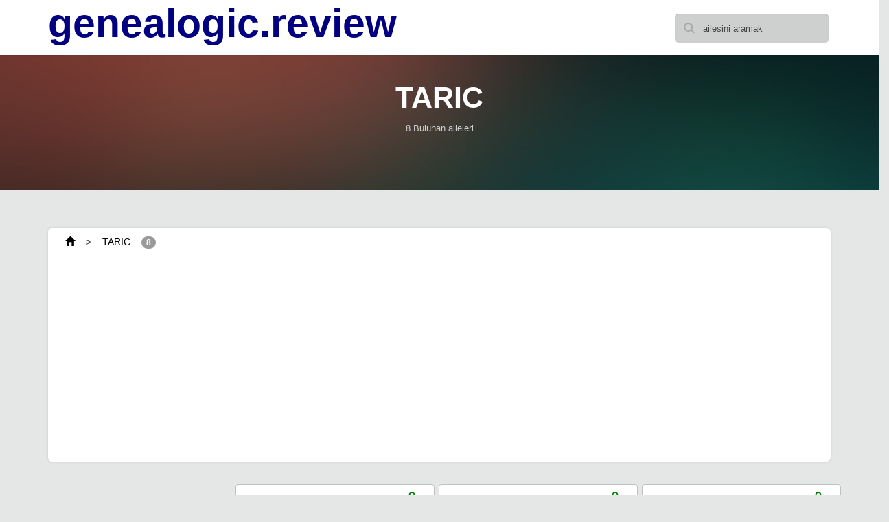

--- FILE ---
content_type: text/html; charset=UTF-8
request_url: https://genealogic.review/tr/name.php?nom=TARIC
body_size: 31833
content:

<!DOCTYPE html>
<html><head>
        <title> TARIC  : 8 Bulunan aileleri</title>
        <meta name="viewport" content="width=device-width, initial-scale=1.0">
        <meta name="description" content=" genealogic.review soy kitabı. Aile Araştırma TARIC   bulmak yardımcı oldu 8  aileleri.">
        <meta name="author" content="CS17B">
        <meta charset="UTF-8">
        <meta name="keywords" content="TARIC  1, Soy araştırma, yakınlarının arama, adaşı arama, dizin, aile, taşınabilir kartvizit, telefon, faks, faks, mobil, sokak adresi, beyaz liste, turuncu liste, telefon rehberi, hücre, Telekom, CEGETEL, vodafone , şecere, ebeveyn, çocuk, büyükbaba, ata" >
        <meta http-equiv="Content-Language" content=""/>
      <!--  <link href="../common/css/bootstrap.css" rel="stylesheet" type="text/css" />
        <link href="../common/css/plugins.css" rel="stylesheet" type="text/css" />
        <link href="../common/css/style.css" rel="stylesheet" type="text/css" />
        <link href="../common/css/responsive.css" rel="stylesheet" type="text/css" />
        -->
         <link href="../common/css/bootstrap.css_plugins.css_style.css_responsive.css.css" rel="stylesheet" type="text/css" />
       
        
        
        <!-- Favicon && Apple touch -->
        <link rel="shortcut icon" href="../common/images/icons/favicon.ico" type="image/x-icon">
        <link rel="apple-touch-icon" href="../common/images/icons/apple_icons_57x57.png">
        <link rel="apple-touch-icon" sizes="72x72" href="../common/images/icons/apple_icons_72x72.png">
        <link rel="apple-touch-icon" sizes="114x114" href="../common/images/icons/apple_icons_114x114.png">
        <!-- // IE  // -->
            <!--[if IE]><script src="http://html5shiv.googlecode.com/svn/trunk/html5.js"></script><![endif]-->
        <!--[if IE 8 ]><html class="ie ie8" lang="en"> <![endif]-->
        <link href='http://fonts.googleapis.com/css?family=Open+Sans:800,700,300,600,400' rel='stylesheet' type='text/css'>
        <script type="text/javascript" src="../common/js/jquery.js"></script>
        <script type="text/javascript" src="../common/js/jquery-ui.min.js"></script>
        <script type="text/javascript" src="../common/js/current.js"></script>   
        <script data-ad-client="ca-pub-2719318397501397" async src="https://pagead2.googlesyndication.com/pagead/js/adsbygoogle.js"></script>    </head>
    <body class="animated" data-animated="fadeIn">
        <!-- #page -->
        <div id="page">
            <!-- header section -->
            <section id="top">
                <header> 
                    <div class="container">                                   
                        <!-- logo -->
                        <div id="logo">
                            <a href="index.php" style="color:#C2C2C2;font-weight: bold;font-size: 450%;"><label>genealogic.review</label>   </a>
                        </div>
                        <!-- menu -->
                        <nav class="navmenu">
                            <ul class="menu">
                                <li>
                                    <div class="widget widget_search" style="margin-top: 20px;">
                                        <form class="search_form" action="name.php" method="get" name="search_form">
                                            <input type="text" class="field_search" title="ailesini aramak" value="ailesini aramak" name="nom">
                                        </form>
                                    </div>
                                </li>
                            </ul>
                        </nav><!-- end nav --> 
                        <div class="clear"></div>
                    </div>
                </header>               
            </section><!-- //header section -->

            <!-- home content -->
            <section class="page_section" id="home">


                <header>
                    <div class="container">
                        <h1>TARIC </h1>
                        <div class="breadcrumbs">
                            <span class="current">8 Bulunan aileleri </span>
                        </div>
                    </div><!-- end .container -->
                </header>

                                <div class="container">
                    <div class="row">
                        <div class="row  rowcenter" > </div>
                        <div class="col-md-12">
                            <div class="load_more_cont"><div  class="btn_load_more shortcode_button"  style="text-align: left;">  
                                    <a href ="index.php" style="float:left;color:black;"><span class="glyphicon glyphicon-home" style="diplay:block;padding-left: 25px;text-align: left;" > </span></a>  <span style="display:block; float:left;"> &nbsp;  &nbsp; > &nbsp;  &nbsp; </span>
                                    <a href ="name.php?nom=TARIC" style="float:left;color:black;">TARIC</a>  
                                    &nbsp;   &nbsp;   <span class="badge">  8 </span>   </div></div>
                        </div>


                        <div class="row">



                            <div class="hidden-xs  col-sm-5 col-md-4 col-lg-3" style="padding-left: 0;">    
                                <div class="ad300x600">
                                    
<script async src="https://pagead2.googlesyndication.com/pagead/js/adsbygoogle.js?client=ca-pub-2719318397501397"
     crossorigin="anonymous"></script>
<!-- ad300x600 -->
<ins class="adsbygoogle"
     style="display:block"
     data-ad-client="ca-pub-2719318397501397"
     data-ad-slot="5770486466"
     data-ad-format="auto"></ins>
<script>
     (adsbygoogle = window.adsbygoogle || []).push({});
</script>



                                </div>
                            </div>                   

                            <div class="col-xs-12  col-sm-7 col-md-8 col-lg-9">   
                                <div class="row">


                                    <div class="col-xs-12  col-sm-7 col-md-6 col-lg-4 carte"> <div class="bt btn-group-vertical btn-group-sm">     <a class="btn   glyphicon glyphicon-map-marker" style="color:green;" title="Bir harita üzerinde yerini" href="https://www.google.fr/maps/place/NISBETIYE+CADDESI+39+34500+BESIKTAS+/+ISTANBUL" target="_blank"></a><a class="btn   glyphicon glyphicon-trash" style="color:red;" href="delete.php?tel=527 316 4109" title="Bu kartı çıkarma" rel="nofollow"></a></div><h2><b>TARIC</b> coya</h2><span class="adress">NISBETIYE CADDESI 39<br/> <label>BESIKTAS / ISTANBUL</label> (34500)</span>     <span  style="font-size: 80%;  float:right;"   title="Uyarı! 527 316 4109 : Bu referans bir telefon numarası değil"> 527 316 4109   </span></div><div class="col-xs-12  col-sm-7 col-md-6 col-lg-4 carte"> <div class="bt btn-group-vertical btn-group-sm">     <a class="btn   glyphicon glyphicon-map-marker" style="color:green;" title="Bir harita üzerinde yerini" href="https://www.google.fr/maps/place/ZEYTINOGLU+CADDESI+14+D+34500+BESIKTAS+/+ISTANBUL" target="_blank"></a><a class="btn   glyphicon glyphicon-trash" style="color:red;" href="delete.php?tel=577 371 6665" title="Bu kartı çıkarma" rel="nofollow"></a></div><h2><b>TARIC</b> jinet</h2><span class="adress">ZEYTINOGLU CADDESI 14 D<br/> <label>BESIKTAS / ISTANBUL</label> (34500)</span>     <span  style="font-size: 80%;  float:right;"   title="Uyarı! 577 371 6665 : Bu referans bir telefon numarası değil"> 577 371 6665   </span></div><div class="col-xs-12  col-sm-7 col-md-6 col-lg-4 carte"> <div class="bt btn-group-vertical btn-group-sm">     <a class="btn   glyphicon glyphicon-map-marker" style="color:green;" title="Bir harita üzerinde yerini" href="https://www.google.fr/maps/place/ZEYTINOGLU+CADDESI+14+D+34500+BESIKTAS+/+ISTANBUL" target="_blank"></a><a class="btn   glyphicon glyphicon-trash" style="color:red;" href="delete.php?tel=558 358 6289" title="Bu kartı çıkarma" rel="nofollow"></a></div><h2><b>TARIC</b> muiz</h2><span class="adress">ZEYTINOGLU CADDESI 14 D<br/> <label>BESIKTAS / ISTANBUL</label> (34500)</span>     <span  style="font-size: 80%;  float:right;"   title="Uyarı! 558 358 6289 : Bu referans bir telefon numarası değil"> 558 358 6289   </span></div><div class="col-xs-12  col-sm-7 col-md-6 col-lg-4 carte"> <div class="bt btn-group-vertical btn-group-sm">     <a class="btn   glyphicon glyphicon-map-marker" style="color:green;" title="Bir harita üzerinde yerini" href="https://www.google.fr/maps/place/S.RAGIP+EMEC+SOKAK+12+34500+KADIKOY+/+ISTANBUL" target="_blank"></a><a class="btn   glyphicon glyphicon-trash" style="color:red;" href="delete.php?tel=564 206 5315" title="Bu kartı çıkarma" rel="nofollow"></a></div><h2><b>TARIC</b> deniz desi</h2><span class="adress">S.RAGIP EMEC SOKAK 12<br/> <label>KADIKOY / ISTANBUL</label> (34500)</span>     <span  style="font-size: 80%;  float:right;"   title="Uyarı! 564 206 5315 : Bu referans bir telefon numarası değil"> 564 206 5315   </span></div><div class="col-xs-12  col-sm-7 col-md-6 col-lg-4 carte"> <div class="bt btn-group-vertical btn-group-sm">     <a class="btn   glyphicon glyphicon-map-marker" style="color:green;" title="Bir harita üzerinde yerini" href="https://www.google.fr/maps/place/S.RAGIP+EMEC+SOKAK+12+34500+KADIKOY+/+ISTANBUL" target="_blank"></a><a class="btn   glyphicon glyphicon-trash" style="color:red;" href="delete.php?tel=569 360 8209" title="Bu kartı çıkarma" rel="nofollow"></a></div><h2><b>TARIC</b> sara</h2><span class="adress">S.RAGIP EMEC SOKAK 12<br/> <label>KADIKOY / ISTANBUL</label> (34500)</span>     <span  style="font-size: 80%;  float:right;"   title="Uyarı! 569 360 8209 : Bu referans bir telefon numarası değil"> 569 360 8209   </span></div><div class="col-xs-12  col-sm-7 col-md-6 col-lg-4 carte"> <div class="bt btn-group-vertical btn-group-sm">     <a class="btn   glyphicon glyphicon-map-marker" style="color:green;" title="Bir harita üzerinde yerini" href="https://www.google.fr/maps/place/S.RAGIP+EMEC+SOKAK+12+34500+KADIKOY+/+ISTANBUL" target="_blank"></a><a class="btn   glyphicon glyphicon-trash" style="color:red;" href="delete.php?tel=598 677 6695" title="Bu kartı çıkarma" rel="nofollow"></a></div><h2><b>TARIC</b> haskiya</h2><span class="adress">S.RAGIP EMEC SOKAK 12<br/> <label>KADIKOY / ISTANBUL</label> (34500)</span>     <span  style="font-size: 80%;  float:right;"   title="Uyarı! 598 677 6695 : Bu referans bir telefon numarası değil"> 598 677 6695   </span></div><div class="col-xs-12  col-sm-7 col-md-6 col-lg-4 carte"> <div class="bt btn-group-vertical btn-group-sm">     <a class="btn   glyphicon glyphicon-map-marker" style="color:green;" title="Bir harita üzerinde yerini" href="https://www.google.fr/maps/place/SEBA+ROYAL+KONAKLARI+KUME+EVLERI+10+A+34500+SARIYER+/+ISTANBUL" target="_blank"></a><a class="btn   glyphicon glyphicon-trash" style="color:red;" href="delete.php?tel=527 639 3129" title="Bu kartı çıkarma" rel="nofollow"></a></div><h2><b>TARIC</b> selim</h2><span class="adress">SEBA ROYAL KONAKLARI KUME EVLERI 10 A<br/> <label>SARIYER / ISTANBUL</label> (34500)</span>     <span  style="font-size: 80%;  float:right;"   title="Uyarı! 527 639 3129 : Bu referans bir telefon numarası değil"> 527 639 3129   </span></div><div class="col-xs-12  col-sm-7 col-md-6 col-lg-4 carte"> <div class="bt btn-group-vertical btn-group-sm">     <a class="btn   glyphicon glyphicon-map-marker" style="color:green;" title="Bir harita üzerinde yerini" href="https://www.google.fr/maps/place/SEBA+ROYAL+KONAKLARI+KUME+EVLERI+10+A+34500+SARIYER+/+ISTANBUL" target="_blank"></a><a class="btn   glyphicon glyphicon-trash" style="color:red;" href="delete.php?tel=519 426 8640" title="Bu kartı çıkarma" rel="nofollow"></a></div><h2><b>TARIC</b> milka janti</h2><span class="adress">SEBA ROYAL KONAKLARI KUME EVLERI 10 A<br/> <label>SARIYER / ISTANBUL</label> (34500)</span>     <span  style="font-size: 80%;  float:right;"   title="Uyarı! 519 426 8640 : Bu referans bir telefon numarası değil"> 519 426 8640   </span></div>
                                    </div> 

                    </div>

                </div>
                <div class="row hidden-xs  hidden-sm rowcenter">
                <div class="divider_wrap"><hr></div>
                    <div class="col-xs-12 col-sm-12 col-md-6 col-lg-6">
                      <hr/>Google tarafından reklam<hr/>
                        <div class="ad468x15">
                        
<script async src="//pagead2.googlesyndication.com/pagead/js/adsbygoogle.js"></script>
<!-- ad_thematique_reponsive_1 -->
<ins class="adsbygoogle"
     style="display:block"
     data-ad-client="ca-pub-2719318397501397"
     data-ad-slot="1034798068"
     data-ad-format="link"></ins>
<script>
(adsbygoogle = window.adsbygoogle || []).push({});
</script>
</div>
                    </div>
                    <div class="col-xs-12 col-sm-12 col-md-6 col-lg-6">
                      <hr/>Google tarafından reklam<hr/>
                        <div class="ad468x15">
<script async src="//pagead2.googlesyndication.com/pagead/js/adsbygoogle.js"></script>
<!-- ad_thematique_reponsive_2 -->
<ins class="adsbygoogle"
     style="display:block"
     data-ad-client="ca-pub-2719318397501397"
     data-ad-slot="3290260469"
     data-ad-format="link"></ins>
<script>
(adsbygoogle = window.adsbygoogle || []).push({});
</script>                       
</div>
                    </div>
                    <div class="divider_wrap"><hr></div>
               <div>    

                                </div>
                            </div>
                        </div>

                        <div class="row  rowcenter">
                        </div>
                        
                        <div class="row">
                            <div class="col-md-12">
                                <div class="hidden-xs hidden-sm col-md-12 col-lg-12 rowlogo"> 
                                    

                                </div>   
                            </div>
                        </div>

                        <div class="row"  >
                            <div class="promo_text_block">
                                <p>yaklaşan soyadları.</p>
                            </div>
                            <a href="name.php?nom=TARHANA"><button class="shortcode_button btn_type4" style="margin:3px;">tarhana <span class="badge text-success">116</span></button></a><a href="name.php?nom=TARHANACI"><button class="shortcode_button btn_type4" style="margin:3px;">tarhanaci <span class="badge text-success">405</span></button></a><a href="name.php?nom=TARHANACIOGLU"><button class="shortcode_button btn_type4" style="margin:3px;">tarhanacioglu <span class="badge text-success">51</span></button></a><a href="name.php?nom=TARHANALI"><button class="shortcode_button btn_type4" style="margin:3px;">tarhanali <span class="badge text-success">13</span></button></a><a href="name.php?nom=TARHANE"><button class="shortcode_button btn_type4" style="margin:3px;">tarhane <span class="badge text-success">101</span></button></a><a href="name.php?nom=TARHANGIL"><button class="shortcode_button btn_type4" style="margin:3px;">tarhangil <span class="badge text-success">17</span></button></a><a href="name.php?nom=TARHANLI"><button class="shortcode_button btn_type4" style="margin:3px;">tarhanli <span class="badge text-success">54</span></button></a><a href="name.php?nom=TARHANLILAR"><button class="shortcode_button btn_type4" style="margin:3px;">tarhanlilar <span class="badge text-success">10</span></button></a><a href="name.php?nom=TARHANLIOGLU"><button class="shortcode_button btn_type4" style="margin:3px;">tarhanlioglu <span class="badge text-success">34</span></button></a><a href="name.php?nom=TARHIN"><button class="shortcode_button btn_type4" style="margin:3px;">tarhin <span class="badge text-success">10</span></button></a><a href="name.php?nom=TARHU"><button class="shortcode_button btn_type4" style="margin:3px;">tarhu <span class="badge text-success">10</span></button></a><a href="name.php?nom=TARHUK"><button class="shortcode_button btn_type4" style="margin:3px;">tarhuk <span class="badge text-success">9</span></button></a><a href="name.php?nom=TARHUN"><button class="shortcode_button btn_type4" style="margin:3px;">tarhun <span class="badge text-success">19</span></button></a><a href="name.php?nom=TARI"><button class="shortcode_button btn_type4" style="margin:3px;">tari <span class="badge text-success">3290</span></button></a><a href="name.php?nom=TARIBAKAN"><button class="shortcode_button btn_type4" style="margin:3px;">taribakan <span class="badge text-success">34</span></button></a><a href="name.php?nom=TARIC"><button class="shortcode_button btn_type4" style="margin:3px;">taric <span class="badge text-success">8</span></button></a><a href="name.php?nom=TARICAN"><button class="shortcode_button btn_type4" style="margin:3px;">tarican <span class="badge text-success">28</span></button></a><a href="name.php?nom=TARIER"><button class="shortcode_button btn_type4" style="margin:3px;">tarier <span class="badge text-success">19</span></button></a><a href="name.php?nom=TARIFCI"><button class="shortcode_button btn_type4" style="margin:3px;">tarifci <span class="badge text-success">17</span></button></a><a href="name.php?nom=TARIH"><button class="shortcode_button btn_type4" style="margin:3px;">tarih <span class="badge text-success">169</span></button></a><a href="name.php?nom=TARIHCI"><button class="shortcode_button btn_type4" style="margin:3px;">tarihci <span class="badge text-success">52</span></button></a><a href="name.php?nom=TARIHMEN"><button class="shortcode_button btn_type4" style="margin:3px;">tarihmen <span class="badge text-success">10</span></button></a><a href="name.php?nom=TARIK"><button class="shortcode_button btn_type4" style="margin:3px;">tarik <span class="badge text-success">188</span></button></a><a href="name.php?nom=TARIKAHYA"><button class="shortcode_button btn_type4" style="margin:3px;">tarikahya <span class="badge text-success">67</span></button></a><a href="name.php?nom=TARIKAN"><button class="shortcode_button btn_type4" style="margin:3px;">tarikan <span class="badge text-success">14</span></button></a><a href="name.php?nom=TARIKCI"><button class="shortcode_button btn_type4" style="margin:3px;">tarikci <span class="badge text-success">206</span></button></a><a href="name.php?nom=TARIKDAROGLU"><button class="shortcode_button btn_type4" style="margin:3px;">tarikdaroglu <span class="badge text-success">23</span></button></a><a href="name.php?nom=TARIKOGULLARI"><button class="shortcode_button btn_type4" style="margin:3px;">tarikogullari <span class="badge text-success">38</span></button></a><a href="name.php?nom=TARIKTAROGLU"><button class="shortcode_button btn_type4" style="margin:3px;">tariktaroglu <span class="badge text-success">5</span></button></a><a href="name.php?nom=TARIKULU"><button class="shortcode_button btn_type4" style="margin:3px;">tarikulu <span class="badge text-success">76</span></button></a>
                        </div>
                    </div>
                </div>

                <div class="container">
                    <!--promo text-->
                    <div class="promo_text_block">
                        <p><label>genealogic.review soy dizini</label>
                            <br/><br/>dizin coğrafi kısıtlama olmaksızın tüm aile üyelerini arama yapmanızı sağlar.</p>
                    </div>
                    <!--//promo text-->

                    <div class="row">
                        <div class="col-md-12">
                            <div class="hidden-xs hidden-sm col-md-12 col-lg-12 rowlogo"> 

                                <div class="ad970x90">
                                    <script async src="//pagead2.googlesyndication.com/pagead/js/adsbygoogle.js"></script>
<!-- adresponsive2 -->
<ins class="adsbygoogle"
     style="display:block"
     data-ad-client="ca-pub-2719318397501397"
     data-ad-slot="9677595262"
     data-ad-format="auto"></ins>
<script>
(adsbygoogle = window.adsbygoogle || []).push({});
</script>                                </div>

                            </div>   
                        </div>
                    </div>
                </div>                            

            </section>          
            <div class="row  rowcenter" > </div>
            <!--footer-->
            <div class="footer">
                <!--footer_sidebar-->
                <div class="footer_sidebar">
                    <div class="container">
                        <div class="row">
                            <div class="col-md-6 widget_text">
                                <h4 class="title">genealogic.review hakkında</h4>
                                <p>Aile genealogic.review dizin sizinle aynı ada sahip kişileri bulmak için izin isimler üzerinde arama yapmanıza olanak tanır ve kim aile üyesi veya aile ağacı dalı olabilir .                                    <br/> <br/>Araştırma aynı ada sahip insanların sayısı önemine bağlı olarak, coğrafi kısıtlama olmaksızın yapılır ve daha sonra adı veya departmanı tarafından filtre edilebilir.</p>
                            </div>
                            <div class="col-md-6 widget_mailchimpsf_widget">
                                <h4 class="title">Bir isim arama</h4>
                                <p>aynı ada sahip ve böylece aile üyeleri için aramayı kolaylaştırmak tüm insanları bulmak için arama kutusuna ekranın üst aileniz ya da aile ağacının dalının adını girin.                                    <br/>  <br/>Bir aile ferdinin her kartvizit, her zamanki bilgiler, isim, adres ve telefon numarası ve bir harita üzerinde aileyi bulabilirsiniz Google haritaları bir bağlantı var. </p>    
                                <br/> dizin genealogic.review görünmesini istemiyorsanız, size kartvizit üzerindeki küçük kırmızı çöp sağ tıklayın ve silme formunu girebilirsiniz.                            </div>
                        </div>
                    </div>
                </div>
                <!--//footer_sidebar-->

                <!-- footer_bottom -->
                <div class="footer_bottom container">    

                    <div class="clear"></div>

                    <div class="row">
                        <h3 class="title">son 50 aile aranan </h3>
                        <a href="name.php?dep=&page=1&prenom=&nom=ACKURT"><button class="shortcode_button btn_type4" style="margin:3px;">ackurt <span class="badge text-success">60</span></button></a><a href="name.php?dep=&page=1&prenom=&nom=AKBAYIR"><button class="shortcode_button btn_type4" style="margin:3px;">akbayir <span class="badge text-success">2257</span></button></a><a href="name.php?dep=&page=1&prenom=&nom=ALADINLER"><button class="shortcode_button btn_type4" style="margin:3px;">aladinler <span class="badge text-success">8</span></button></a><a href="name.php?dep=&page=1&prenom=&nom=ALTOG"><button class="shortcode_button btn_type4" style="margin:3px;">altog <span class="badge text-success">158</span></button></a><a href="name.php?dep=&page=1&prenom=&nom=ARSANOGLU"><button class="shortcode_button btn_type4" style="margin:3px;">arsanoglu <span class="badge text-success">9</span></button></a><a href="name.php?dep=&page=1&prenom=&nom=ASIKBEKIROGLU"><button class="shortcode_button btn_type4" style="margin:3px;">asikbekiroglu <span class="badge text-success">8</span></button></a><a href="name.php?dep=&page=1&prenom=&nom=ATLU"><button class="shortcode_button btn_type4" style="margin:3px;">atlu <span class="badge text-success">11</span></button></a><a href="name.php?dep=&page=1&prenom=&nom=AYRIKSA"><button class="shortcode_button btn_type4" style="margin:3px;">ayriksa <span class="badge text-success">112</span></button></a><a href="name.php?dep=&page=1&prenom=&nom=BARANLIOGLU"><button class="shortcode_button btn_type4" style="margin:3px;">baranlioglu <span class="badge text-success">112</span></button></a><a href="name.php?dep=&page=1&prenom=&nom=BIRDUZER"><button class="shortcode_button btn_type4" style="margin:3px;">birduzer <span class="badge text-success">33</span></button></a><a href="name.php?dep=&page=1&prenom=&nom=BUZUL"><button class="shortcode_button btn_type4" style="margin:3px;">buzul <span class="badge text-success">43</span></button></a><a href="name.php?dep=&page=1&prenom=&nom=CAMURAL"><button class="shortcode_button btn_type4" style="margin:3px;">camural <span class="badge text-success">36</span></button></a><a href="name.php?dep=&page=1&prenom=&nom=CANEKIN"><button class="shortcode_button btn_type4" style="margin:3px;">canekin <span class="badge text-success">24</span></button></a><a href="name.php?dep=&page=1&prenom=&nom=CELIK AYDIN"><button class="shortcode_button btn_type4" style="margin:3px;">celik aydin <span class="badge text-success">8</span></button></a><a href="name.php?dep=&page=1&prenom=&nom=CEVAP"><button class="shortcode_button btn_type4" style="margin:3px;">cevap <span class="badge text-success">56</span></button></a><a href="name.php?dep=&page=1&prenom=&nom=CIDIL"><button class="shortcode_button btn_type4" style="margin:3px;">cidil <span class="badge text-success">20</span></button></a><a href="name.php?dep=&page=1&prenom=&nom=COCAR"><button class="shortcode_button btn_type4" style="margin:3px;">cocar <span class="badge text-success">176</span></button></a><a href="name.php?dep=&page=1&prenom=&nom=COKKUS"><button class="shortcode_button btn_type4" style="margin:3px;">cokkus <span class="badge text-success">16</span></button></a><a href="name.php?dep=&page=1&prenom=&nom=CUCIBUGA"><button class="shortcode_button btn_type4" style="margin:3px;">cucibuga <span class="badge text-success">17</span></button></a><a href="name.php?dep=&page=1&prenom=&nom=DARUGA"><button class="shortcode_button btn_type4" style="margin:3px;">daruga <span class="badge text-success">59</span></button></a><a href="name.php?dep=&page=1&prenom=&nom=DUDEK"><button class="shortcode_button btn_type4" style="margin:3px;">dudek <span class="badge text-success">8</span></button></a><a href="name.php?dep=&page=1&prenom=&nom=EGBATAN"><button class="shortcode_button btn_type4" style="margin:3px;">egbatan <span class="badge text-success">19</span></button></a><a href="name.php?dep=&page=1&prenom=&nom=GEBECELER"><button class="shortcode_button btn_type4" style="margin:3px;">gebeceler <span class="badge text-success">13</span></button></a><a href="name.php?dep=&page=1&prenom=&nom=GULPAMUK"><button class="shortcode_button btn_type4" style="margin:3px;">gulpamuk <span class="badge text-success">43</span></button></a><a href="name.php?dep=&page=1&prenom=&nom=HASBAS"><button class="shortcode_button btn_type4" style="margin:3px;">hasbas <span class="badge text-success">191</span></button></a><a href="name.php?dep=&page=1&prenom=&nom=HOSCELIK"><button class="shortcode_button btn_type4" style="margin:3px;">hoscelik <span class="badge text-success">10</span></button></a><a href="name.php?dep=&page=1&prenom=&nom=KAMBURTAS"><button class="shortcode_button btn_type4" style="margin:3px;">kamburtas <span class="badge text-success">33</span></button></a><a href="name.php?dep=&page=1&prenom=&nom=KARAULUC"><button class="shortcode_button btn_type4" style="margin:3px;">karauluc <span class="badge text-success">10</span></button></a><a href="name.php?dep=&page=1&prenom=&nom=KUCUKBABUCCU"><button class="shortcode_button btn_type4" style="margin:3px;">kucukbabuccu <span class="badge text-success">23</span></button></a><a href="name.php?dep=&page=1&prenom=&nom=KUPELIKILINC"><button class="shortcode_button btn_type4" style="margin:3px;">kupelikilinc <span class="badge text-success">212</span></button></a><a href="name.php?dep=&page=1&prenom=&nom=KURDBOGAN"><button class="shortcode_button btn_type4" style="margin:3px;">kurdbogan <span class="badge text-success">8</span></button></a><a href="name.php?dep=&page=1&prenom=&nom=MISKCI"><button class="shortcode_button btn_type4" style="margin:3px;">miskci <span class="badge text-success">5</span></button></a><a href="name.php?dep=&page=1&prenom=&nom=OZCALISAN"><button class="shortcode_button btn_type4" style="margin:3px;">ozcalisan <span class="badge text-success">48</span></button></a><a href="name.php?dep=&page=1&prenom=&nom=OZYUCETIN"><button class="shortcode_button btn_type4" style="margin:3px;">ozyucetin <span class="badge text-success">5</span></button></a><a href="name.php?dep=&page=1&prenom=&nom=PESMEN"><button class="shortcode_button btn_type4" style="margin:3px;">pesmen <span class="badge text-success">545</span></button></a><a href="name.php?dep=&page=1&prenom=&nom=PEZGINOGLU"><button class="shortcode_button btn_type4" style="margin:3px;">pezginoglu <span class="badge text-success">13</span></button></a><a href="name.php?dep=&page=1&prenom=&nom=SAVLAV"><button class="shortcode_button btn_type4" style="margin:3px;">savlav <span class="badge text-success">13</span></button></a><a href="name.php?dep=&page=1&prenom=&nom=SAYIOGULLARI"><button class="shortcode_button btn_type4" style="margin:3px;">sayiogullari <span class="badge text-success">8</span></button></a><a href="name.php?dep=&page=1&prenom=&nom=SENARSLAN"><button class="shortcode_button btn_type4" style="margin:3px;">senarslan <span class="badge text-success">158</span></button></a><a href="name.php?dep=&page=1&prenom=&nom=TELLICI"><button class="shortcode_button btn_type4" style="margin:3px;">tellici <span class="badge text-success">19</span></button></a><a href="name.php?dep=&page=1&prenom=&nom=TEPELI"><button class="shortcode_button btn_type4" style="margin:3px;">tepeli <span class="badge text-success">2738</span></button></a><a href="name.php?dep=&page=1&prenom=&nom=TERKURAN"><button class="shortcode_button btn_type4" style="margin:3px;">terkuran <span class="badge text-success">43</span></button></a><a href="name.php?dep=&page=1&prenom=&nom=UMSU"><button class="shortcode_button btn_type4" style="margin:3px;">umsu <span class="badge text-success">139</span></button></a><a href="name.php?dep=&page=1&prenom=&nom=UTUCU"><button class="shortcode_button btn_type4" style="margin:3px;">utucu <span class="badge text-success">225</span></button></a><a href="name.php?dep=&page=1&prenom=&nom=UZMEN"><button class="shortcode_button btn_type4" style="margin:3px;">uzmen <span class="badge text-success">284</span></button></a><a href="name.php?dep=&page=1&prenom=&nom=YANGIC"><button class="shortcode_button btn_type4" style="margin:3px;">yangic <span class="badge text-success">56</span></button></a><a href="name.php?dep=&page=1&prenom=&nom=YASSALAN"><button class="shortcode_button btn_type4" style="margin:3px;">yassalan <span class="badge text-success">11</span></button></a><a href="name.php?dep=&page=1&prenom=&nom=ZENGINSOY"><button class="shortcode_button btn_type4" style="margin:3px;">zenginsoy <span class="badge text-success">23</span></button></a><a href="name.php?dep=&page=1&prenom=&nom=ZENGINYER"><button class="shortcode_button btn_type4" style="margin:3px;">zenginyer <span class="badge text-success">13</span></button></a>                    </div>
                    <div class="copyright"><br/>&copy; 2017 - genealogic.review soy kitabı. Tüm hakları saklıdır. - contact@genealogic.review - phone : +44 (0) 20 3290 0211  (London)</div>
                </div>
                <!-- //footer_bottom -->
            </div>
            <!--//footer-->     
        </div><!-- end #page --> 
        <header class="fixed-menu"></header>    
    </body>
</html>

--- FILE ---
content_type: text/html; charset=utf-8
request_url: https://www.google.com/recaptcha/api2/aframe
body_size: 270
content:
<!DOCTYPE HTML><html><head><meta http-equiv="content-type" content="text/html; charset=UTF-8"></head><body><script nonce="azzMCY-Owu4OUBXNYKnplQ">/** Anti-fraud and anti-abuse applications only. See google.com/recaptcha */ try{var clients={'sodar':'https://pagead2.googlesyndication.com/pagead/sodar?'};window.addEventListener("message",function(a){try{if(a.source===window.parent){var b=JSON.parse(a.data);var c=clients[b['id']];if(c){var d=document.createElement('img');d.src=c+b['params']+'&rc='+(localStorage.getItem("rc::a")?sessionStorage.getItem("rc::b"):"");window.document.body.appendChild(d);sessionStorage.setItem("rc::e",parseInt(sessionStorage.getItem("rc::e")||0)+1);localStorage.setItem("rc::h",'1763527096155');}}}catch(b){}});window.parent.postMessage("_grecaptcha_ready", "*");}catch(b){}</script></body></html>